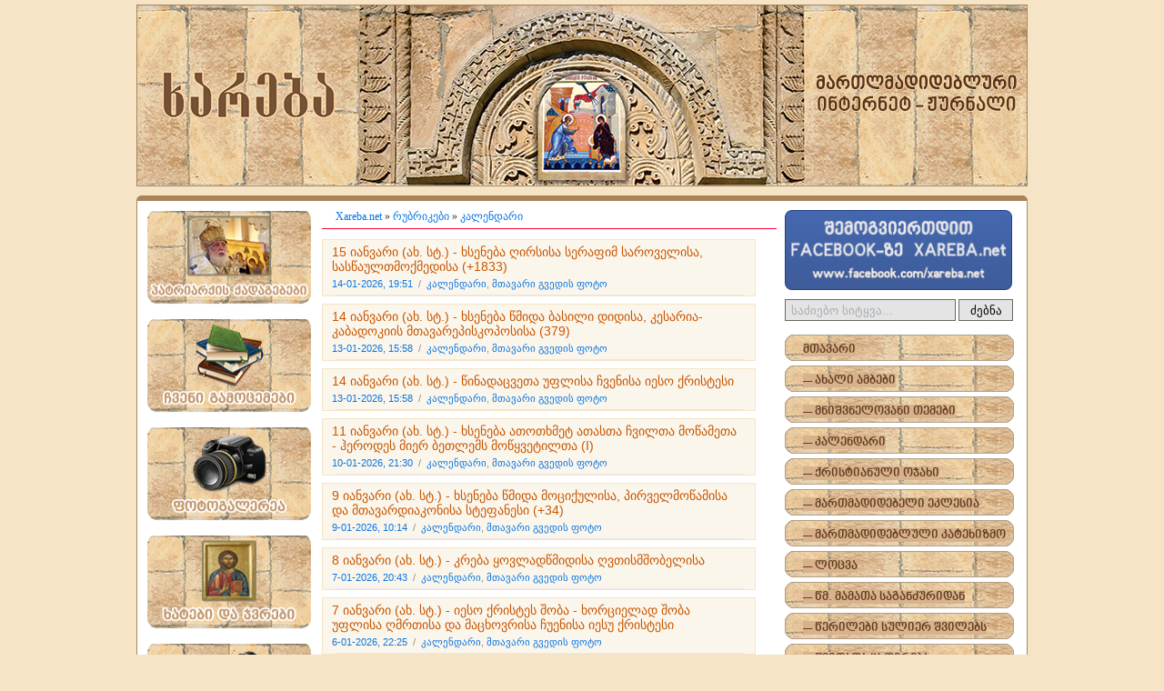

--- FILE ---
content_type: text/html
request_url: http://xareba.net/main/id2/
body_size: 12373
content:
<!DOCTYPE html PUBLIC "-//W3C//DTD XHTML 1.0 Transitional//EN" "http://www.w3.org/TR/xhtml1/DTD/xhtml1-transitional.dtd">
<html xmlns="http://www.w3.org/1999/xhtml">
<head>
<meta http-equiv="Content-Type" content="text/html; charset=utf-8" />
<title>კალენდარი &raquo; Xareba.net</title>
<meta name="description" content="მართმადიდებლური ინტერნეტჟურნალი" />
<meta name="keywords" content="Xareba, ხარება, მართმადიდებლური, ინტერნეტჟურნალი, საპატრიარქო, პატრიარქი, კათალიკოს, კათოლიკოს, ილია მეორე, ილია II, შიოლაშვილი, ღუდუშაური, სინოდი, წმინდა, წმიდა, ეპარქია, მეუფე, საქართველო, მცხეთა, ბათუმი, თბილისი" />
<meta name="generator" content="DataLife Engine (http://dle-news.ru)" />

<link rel="search" type="application/opensearchdescription+xml" href="http://xareba.net/engine/opensearch.php" title="Xareba.net" />
<link rel="alternate" type="application/rss+xml" title="კალენდარი &raquo; Xareba.net" href="http://xareba.net/main/id2/rss.xml" />
<script type="text/javascript" src="/engine/classes/js/jquery.js"></script>
<script type="text/javascript" src="/engine/classes/js/jqueryui.js"></script>
<script type="text/javascript" src="/engine/classes/js/dle_js.js"></script>
<script type="text/javascript" src="/engine/classes/highslide/highslide.js"></script>
<script type="text/javascript" src="http://ajax.googleapis.com/ajax/libs/webfont/1/webfont.js"></script>
<script type="text/javascript" src="/engine/editor/scripts/webfont.js"></script>
<link media="screen" href="/engine/editor/css/default.css" type="text/css" rel="stylesheet" />
<meta name="google-site-verification" content="9Ofj7UJfGgod4FdcHPsjRPuOxdqJnBdB1cTOLq7Mgl4" />
<meta http-equiv="Content-Type" content="text/html; charset=utf-8" />
<meta name="Rating" content="General">
<meta name="document-state" content="dynamic">
<meta name="robots" content="index, follow" />
<meta name="robots" content="imageindex,imageclick" />
<meta name="distribution" content="global">
<meta name="Robots" content="INDEX,FOLLOW">
<link media="screen" href="/templates/geo/style/xareba1.css" type="text/css" rel="stylesheet" />
<link rel="shortcut icon" href="/templates/geo/images/favicon.ico" />
<link media="screen" href="/templates/geo/style/styles.css" type="text/css" rel="stylesheet" />
<link media="screen" href="/templates/geo/style/engine.css" type="text/css" rel="stylesheet" />
<script type="text/javascript" src="/templates/geo/js/libs.js"></script>
<meta property="og:image:width" content="450"/>
<meta property="og:image:height" content="298"/>

<meta property="og:image" content="http://xareba.net/fb.png"/>
</head>

<body>
<div id="loading-layer" style="display:none"><div id="loading-layer-text"> </div></div>
<script type="text/javascript">
<!--
var dle_root       = '/';
var dle_admin      = '';
var dle_login_hash = '';
var dle_group      = 5;
var dle_skin       = 'geo';
var dle_wysiwyg    = 'no';
var quick_wysiwyg  = '0';
var dle_act_lang   = ["დიახ", "არა", "შეყვანა", "გაუქმება", "Save"];
var menu_short     = 'სწრაფი რედაქტირება';
var menu_full      = 'სრული რედაქტირება';
var menu_profile   = 'პროფილი';
var menu_send      = 'შეტყობინების გაგზავნა';
var menu_uedit     = 'ადმინპანელი';
var dle_info       = 'ინფორმაცია';
var dle_confirm    = 'დასტური';
var dle_prompt     = 'ინფორმაციის შეყვანა';
var dle_req_field  = 'გთხოვთ შეავსოთ ყველა აუცილებელი ველი.';
var dle_del_agree  = 'დაწრმუნებული ხართ რომ გსურთ ამ კომენტარის წაშლა?';
var dle_complaint  = 'Enter the text of your complaints to the administration:';
var dle_big_text   = 'Selected area is too large text.';
var dle_orfo_title = 'Enter a comment for the administration to found a grammatical error';
var dle_p_send     = 'გაგზავნა';
var dle_p_send_ok  = 'შეტყობინება წარმატებით გაიგზავნა';
var dle_save_ok    = 'Changes have been successfully saved.';
var dle_del_news   = 'სიახლის წაშლა';
var allow_dle_delete_news   = false;
//-->
</script><script type="text/javascript">  
<!--  
	hs.graphicsDir = '/engine/classes/highslide/graphics/';
	hs.outlineType = 'rounded-white';
	hs.numberOfImagesToPreload = 0;
	hs.showCredits = false;
	hs.dimmingOpacity = 0.60;
	hs.lang = {
		loadingText :     'იტვირთება...',
		playTitle :       'სლაიდშოუს ნახვა (Space)',
		pauseTitle:       'პაუზა',
		previousTitle :   'წინა გამოსახულება',
		nextTitle :       'შემდეგი გამოსახულება',
		moveTitle :       'გადანაცვლება',
		closeTitle :      'დახურვა (Esc)',
		fullExpandTitle : 'სრულ ზომამდე შემოტრიალება',
		restoreTitle :    'დააჭირეთ სურათის დასახურად, დააჭირეთ და დაიჭირეთ გადასაადგილებლად',
		focusTitle :      'ფოკუსირება',
		loadingTitle :    'დააჭირეთ უარყოფისთვის'
	};
	
//-->
</script>
     
    
    
    
    
<div id="xareba-wrapper">
 


<!-- logo --><div id="xareba-header"><div id="xareba-header-box"><div class="xareba-wrapper">

<!-- h1 --><div class="xareba-header-l">
<div id="xareba-header-logo">
<a id="xareba-header-logo-a"  title="xareba" href="/index.php" ><span>xareba</span></a>
</div></div><!-- h1 -->

</div></div></div><!-- logo -->







<!-- container --><div id="xareba-containerwrap" class="clearfix"><div class="xareba-wrapper"> <div id="xareba-container">
<!-- 1 -->
<div class="xareba-block"> 
<div class="xareba-block-top"> 
<div class="xareba-block-top-left"></div> 
<div class="xareba-block-top-center">&nbsp;</div> 
<div class="xareba-block-top-right"></div> 
</div> 
<div class="content-block-center"> 
<div class="content-info"> 

<div id="xareba-contleft">
    
        <!-- r box -->
          <div class="xareba-right-boxsp"><a href="/patriarqis-qadagebebi/" ><img src="/templates/geo/images/xpatriarqi.png" width="180" height="104"   border="0" /></a></div>
    <div class="xareba-right-boxsp"><a href="/chveni-gamocemebi/" ><img src="/templates/geo/images/xbook.png" width="180" height="104"   border="0" /></a></div>
    <div class="xareba-right-boxsp"><a href="/index.php?do=cat&category=id32" ><img src="/templates/geo/images/xphoto.png" width="180" height="104"   border="0" /></a></div>
        <div class="xareba-right-boxsp"><a href="/index.php?do=cat&category=id23" ><img src="/templates/geo/images/xicon.png" width="180" height="104"   border="0" /></a></div>
        <div class="xareba-right-boxsp"><a href="/index.php?do=cat&category=id21" ><img src="/templates/geo/images/xvideo.png" width="180" height="104"   border="0" /></a></div>
        <div class="xareba-right-boxsp"><a href="/index.php?do=cat&category=id20" ><img src="/templates/geo/images/xqadageba.png" width="180" height="104"   border="0" /></a></div>
        <div class="xareba-right-boxsp"><a href="/index.php?do=cat&category=id22" ><img src="/templates/geo/images/xgaloba.png" width="180" height="104"   border="0" /></a></div>
        <div class="xareba-right-boxsp"><a href="/index.php?do=cat&category=id26" ><img src="/templates/geo/images/xinterviwe.png" width="180" height="104"   border="0" /></a></div>
        
        
         <div class="xareba-right-boxmenu">
         <ul class="xareba_side_menuleft">
         <li><a href="/nayrovaneba/">ნაყროვანება</a></li>                                 
<li><a href="/sidzva/">სიძვა</a></li>                                                 
<li><a href="/verckhlismoyvareoba/">ვერცხლისმოყვარეობა</a></li>                  
<li><a href="/mriskhaneba/">მრისხანება</a></li>                                       
<li><a href="/mtsukhareba/">მწუხარება</a></li>                                        
<li><a href="tcmunva">ჭმუნვა</a></li>                                              
<li><a href="/cudmedidoba/">ცუდმედიდობა</a></li>                                
<li><a href="/ampartavneba/">ამპარტავნება</a></li>                                   
<li><a href="/thavshekaveba/">თავშეკავება</a></li>                                      
<li><a href="/ubitsoeba/">უბიწოება</a></li>                                          
<li><a href="/upovareba/">უპოვარება</a></li>                                         
<li><a href="/simshvide/">სიმშვიდე</a></li>                                          
<li><a href="/netari-glova/">ნეტარი გლოვა</a></li>                                  
<li><a href="/mghvidzareba/">მღვიძარება</a></li>                                        
<li><a href="/simdable/">სიმდაბლე</a></li>                                          
<li><a href="/siyvaruli/">სიყვარული</a></li>                                        
<li><a href="/markhva/">მარხვა</a></li>                                                                     
<li><a href="/thavisufleba/">თავისუფლება</a></li>                                                       
<li><a href="/simdidre/">სიმდიდრე</a></li>                                                              
<li><a href="/sidzuntse/">სიძუნწე</a></li>                                                                   
<li><a href="/sindisi/">სინდისი</a></li>                                                                  
<li><a href="/sikvdili/">სიკვდილი</a></li>                                                              
<li><a href="/memthvraleoba/">მემთვრალეობა</a></li>                                                      
<li><a href="/narkomania/">ნარკომანია</a></li>                                                              
<li><a href="/sinanuli/">სინანული</a></li>                                                                
<li><a href="/shuri/">შური</a></li>  
<li><a href="/antimodernizmi/">ანტიმოდერნიზმი</a></li>                                                          
<li><a href="/modernizmi/">მოდერნიზმი</a></li>                                                                  
<li><a href="/adogmatizmi/">ადოგმატიზმი</a></li>                                                                 
<li><a href="/ekumenizmi/">ეკუმენიზმი</a></li>                                                                      
<li><a href="/papizmi/">პაპიზმი</a></li>                                                                            
<li><a href="/protestantizmi/">პროტესტანტიზმი</a></li>                                                           
<li><a href="/liberalizmi/">ლიბერალიზმი</a></li>                                                                
<li><a href="/globalizmi/">გლობალიზმი</a></li>                                                                  
<li><a href="/iudaizmi/">იუდაიზმი</a></li>                                                                     
<li><a href="/seqtantizmi/">სექტანტიზმი</a></li>                                                                   
<li><a href="/origenizmi/">ორიგენიზმი</a></li>                                                                    
<li><a href="/sruliad-marthlmadidebeltha-kreba/">სრულიად მართლმადიდებელთა კრება</a></li>   
         </ul>
         </div>

<!-- r box -->
    
    </div> 

<div id="xareba-contentwrap">

<div class="speedbar"><span id='dle-speedbar'><a href="http://xareba.net/">Xareba.net</a> &raquo; <a href="http://xareba.net/main/">რუბრიკები</a> &raquo; <a href="http://xareba.net/main/id2/">კალენდარი</a></span></div>
    

    


<div id='dle-content'><div class="xareba-news">
<div class="xareba-news-tit"><a href="http://xareba.net/1685-15-ianvari-akhst-khseneba-ghirsisa-serafim-sarovelisa-sastsaulthmoqmedisa-1833.html">15 იანვარი (ახ. სტ.) - ხსენება ღირსისა სერაფიმ საროველისა, სასწაულთმოქმედისა (+1833)</a></div>
    
<div class="xareba-news-datcom"><span class="xareba-news-dat"><a href="http://xareba.net/2026/01/14/" >14-01-2026, 19:51</a></span><span class="xareba-news-com">&nbsp;&nbsp;/&nbsp;&nbsp;<a href="http://xareba.net/main/id2/">კალენდარი</a>, <a href="http://xareba.net/id35/">მთავარი გვედის ფოტო</a></span></div>
<div class="xareba-news-line"></div>
    <div class="xareba-news-text" style="display:none;"><div id="news-id-1685" style="display:inline;"><div style="text-align: justify;">
	<p style="text-align:center;"><img src="/uploads/posts/2015-01/1421237565_serafime2.jpg" /></p>
	<p style="text-align:center;">&nbsp;</p>
	<p style="text-align:center;"><span style="font-size: 16px; font-weight: bold; color: rgb(144, 144, 0);">15 იანვარი - ხსენება ღირსი სერაფიმ საროველისა</span></p>
	<p>&nbsp;</p><br />
	</div></div> </div> 
<div class="xareba-news-more" style="display:none;"><a href="http://xareba.net/1685-15-ianvari-akhst-khseneba-ghirsisa-serafim-sarovelisa-sastsaulthmoqmedisa-1833.html"><img src="/templates/geo/images/xareba-srulad.png" width="131" height="20"   border="0" /></a></div>
</div>

<div class="xareba-news">
<div class="xareba-news-tit"><a href="http://xareba.net/1684-14-ianvari-akhst-khseneba-tsmida-basili-didisa-kesaria-kabadokiis-mthavarepiskoposisa-379.html">14 იანვარი (ახ. სტ.) - ხსენება წმიდა ბასილი დიდისა, კესარია-კაბადოკიის მთავარეპისკოპოსისა (379)</a></div>
    
<div class="xareba-news-datcom"><span class="xareba-news-dat"><a href="http://xareba.net/2026/01/13/" >13-01-2026, 15:58</a></span><span class="xareba-news-com">&nbsp;&nbsp;/&nbsp;&nbsp;<a href="http://xareba.net/main/id2/">კალენდარი</a>, <a href="http://xareba.net/id35/">მთავარი გვედის ფოტო</a></span></div>
<div class="xareba-news-line"></div>
    <div class="xareba-news-text" style="display:none;"><div id="news-id-1684" style="display:inline;"><p style="text-align:center;"><!--TBegin:http://xareba.net/uploads/posts/2015-01/1421149520_st_vasilios665.jpg|--><a href="http://xareba.net/uploads/posts/2015-01/1421149520_st_vasilios665.jpg" onclick="return hs.expand(this)" ><img src="/uploads/posts/2015-01/thumbs/1421149520_st_vasilios665.jpg" style="margin: 3px;" alt='14 იანვარი (ახ. სტ.) - ხსენება წმიდა ბასილი დიდისა, კესარია-კაბადოკიის მთავარეპისკოპოსისა (379)' title='14 იანვარი (ახ. სტ.) - ხსენება წმიდა ბასილი დიდისა, კესარია-კაბადოკიის მთავარეპისკოპოსისა (379)'  /></a><!--TEnd--></p>
<p style="text-align:center;">&nbsp;</p>
<p style="text-align:center;"><span style="font-weight: bold; font-size: 16px; color: rgb(133, 100, 0);">ხსენება წმიდა ბასილი დიდისა</span></p></div> </div> 
<div class="xareba-news-more" style="display:none;"><a href="http://xareba.net/1684-14-ianvari-akhst-khseneba-tsmida-basili-didisa-kesaria-kabadokiis-mthavarepiskoposisa-379.html"><img src="/templates/geo/images/xareba-srulad.png" width="131" height="20"   border="0" /></a></div>
</div>

<div class="xareba-news">
<div class="xareba-news-tit"><a href="http://xareba.net/535-tsinadacvetha-uflisa-chvenisa-ieso-qristesi-1-14-ianvari.html">14 იანვარი (ახ. სტ.) - წინადაცვეთა უფლისა ჩვენისა იესო ქრისტესი</a></div>
    
<div class="xareba-news-datcom"><span class="xareba-news-dat"><a href="http://xareba.net/2026/01/13/" >13-01-2026, 15:58</a></span><span class="xareba-news-com">&nbsp;&nbsp;/&nbsp;&nbsp;<a href="http://xareba.net/main/id2/">კალენდარი</a>, <a href="http://xareba.net/id35/">მთავარი გვედის ფოტო</a></span></div>
<div class="xareba-news-line"></div>
    <div class="xareba-news-text" style="display:none;"><div id="news-id-535" style="display:inline;"><div align="justify">&nbsp;</div>
<div align="justify">
	<p style="text-align:center;"><img src="/uploads/posts/2019-10/1571220214_1.jpg" /></p>
	<p>&nbsp;</p>
	<p>&nbsp;</p>
	<p>&nbsp;</p>
	<p align="center"><span style="font-size: 18px; font-weight: 700; font-style: italic; color: rgb(143, 42, 0);">წინადაცვეთა უფლისა ჩვენისა იესო ქრისტესი&nbsp;</span></p>
	<p>&nbsp;</p>
	<p>&nbsp;</p><br />
	</div></div> </div> 
<div class="xareba-news-more" style="display:none;"><a href="http://xareba.net/535-tsinadacvetha-uflisa-chvenisa-ieso-qristesi-1-14-ianvari.html"><img src="/templates/geo/images/xareba-srulad.png" width="131" height="20"   border="0" /></a></div>
</div>

<div class="xareba-news">
<div class="xareba-news-tit"><a href="http://xareba.net/1679-11-ianvari-akhst-khseneba-athothkhmet-athastha-chviltha-motsametha-herodes-mier-bethlems-motsyvetiltha-i.html">11 იანვარი (ახ. სტ.) - ხსენება ათოთხმეტ ათასთა ჩვილთა მოწამეთა - ჰეროდეს მიერ ბეთლემს მოწყვეტილთა (I)</a></div>
    
<div class="xareba-news-datcom"><span class="xareba-news-dat"><a href="http://xareba.net/2026/01/10/" >10-01-2026, 21:30</a></span><span class="xareba-news-com">&nbsp;&nbsp;/&nbsp;&nbsp;<a href="http://xareba.net/main/id2/">კალენდარი</a>, <a href="http://xareba.net/id35/">მთავარი გვედის ფოტო</a></span></div>
<div class="xareba-news-line"></div>
    <div class="xareba-news-text" style="display:none;"><div id="news-id-1679" style="display:inline;"><p style="text-align: center;">&nbsp;</p>
<p style="text-align:center;"><!--TBegin:http://xareba.net/uploads/posts/2015-01/1420910878_13894628284246.jpg|--><a href="http://xareba.net/uploads/posts/2015-01/1420910878_13894628284246.jpg" onclick="return hs.expand(this)" ><img src="/uploads/posts/2015-01/thumbs/1420910878_13894628284246.jpg" style="margin: 3px;" alt='11 იანვარი (ახ. სტ.) - ხსენება ათოთხმეტ ათასთა ჩვილთა მოწამეთა - ჰეროდეს მიერ ბეთლემს მოწყვეტილთა (I)' title='11 იანვარი (ახ. სტ.) - ხსენება ათოთხმეტ ათასთა ჩვილთა მოწამეთა - ჰეროდეს მიერ ბეთლემს მოწყვეტილთა (I)'  /></a><!--TEnd--></p>
<p>&nbsp;</p>
<p>&nbsp;</p>
<p>&nbsp;</p>
<p style="text-align: center;"><span style="font-size: 16px; font-weight: bold; color: rgb(166, 0, 18);">ხსენება ათოთხმეტ ათასთა ჩვილთა მოწამეთა - ჰეროდეს მიერ ბეთლემს მოწყვეტილთა</span><br />
	</p></div> </div> 
<div class="xareba-news-more" style="display:none;"><a href="http://xareba.net/1679-11-ianvari-akhst-khseneba-athothkhmet-athastha-chviltha-motsametha-herodes-mier-bethlems-motsyvetiltha-i.html"><img src="/templates/geo/images/xareba-srulad.png" width="131" height="20"   border="0" /></a></div>
</div>

<div class="xareba-news">
<div class="xareba-news-tit"><a href="http://xareba.net/4024-9-ianvari-akh-st-khseneba-tsmida-mociqulisa-pirvelmotsamisa-da-mthavardiakonisa-stefanesi-34.html">9 იანვარი (ახ. სტ.) - ხსენება წმიდა მოციქულისა, პირველმოწამისა და მთავარდიაკონისა სტეფანესი (+34)</a></div>
    
<div class="xareba-news-datcom"><span class="xareba-news-dat"><a href="http://xareba.net/2026/01/09/" >9-01-2026, 10:14</a></span><span class="xareba-news-com">&nbsp;&nbsp;/&nbsp;&nbsp;<a href="http://xareba.net/main/id2/">კალენდარი</a>, <a href="http://xareba.net/id35/">მთავარი გვედის ფოტო</a></span></div>
<div class="xareba-news-line"></div>
    <div class="xareba-news-text" style="display:none;"><div id="news-id-4024" style="display:inline;"><div style="text-align: justify;">
	<p style="text-align:center;"><!--TBegin:http://xareba.net/uploads/posts/2017-10/1509370683_1.jpg|--><a href="http://xareba.net/uploads/posts/2017-10/1509370683_1.jpg" onclick="return hs.expand(this)" ><img src="/uploads/posts/2017-10/thumbs/1509370683_1.jpg" style="margin: 3px;" alt='9 იანვარი (ახ. სტ.) - ხსენება წმიდა მოციქულისა, პირველმოწამისა და მთავარდიაკონისა სტეფანესი (+34)' title='9 იანვარი (ახ. სტ.) - ხსენება წმიდა მოციქულისა, პირველმოწამისა და მთავარდიაკონისა სტეფანესი (+34)'  /></a><!--TEnd--></p>
	<p style="text-align:center;">&nbsp;</p>
	<p style="text-align: center;"><span style="font-family: verdana; color: rgb(170, 128, 0);"><span style="text-align: justify; font-weight: bold; font-size: 16px;">ხსენება წმიდა მოციქულისა, პირველმოწამისა და მთავარდიაკონისა სტეფანესი (+34)</span><span style="text-align: justify; letter-spacing: 0px; word-spacing: 0.1em;">&nbsp;</span></span></p><br />
	</div></div> </div> 
<div class="xareba-news-more" style="display:none;"><a href="http://xareba.net/4024-9-ianvari-akh-st-khseneba-tsmida-mociqulisa-pirvelmotsamisa-da-mthavardiakonisa-stefanesi-34.html"><img src="/templates/geo/images/xareba-srulad.png" width="131" height="20"   border="0" /></a></div>
</div>

<div class="xareba-news">
<div class="xareba-news-tit"><a href="http://xareba.net/4023-8-ianvari-akh-st-kreba-yovladtsmidisa-ghvthismshobelisa.html">8 იანვარი (ახ. სტ.) - კრება ყოვლადწმიდისა ღვთისმშობელისა</a></div>
    
<div class="xareba-news-datcom"><span class="xareba-news-dat"><a href="http://xareba.net/2026/01/07/" >7-01-2026, 20:43</a></span><span class="xareba-news-com">&nbsp;&nbsp;/&nbsp;&nbsp;<a href="http://xareba.net/main/id2/">კალენდარი</a>, <a href="http://xareba.net/id35/">მთავარი გვედის ფოტო</a></span></div>
<div class="xareba-news-line"></div>
    <div class="xareba-news-text" style="display:none;"><div id="news-id-4023" style="display:inline;"><div style="text-align: justify;">
	<p style="text-align:center;"><!--TBegin:http://xareba.net/uploads/posts/2017-10/1509370361_1.jpg|--><a href="http://xareba.net/uploads/posts/2017-10/1509370361_1.jpg" onclick="return hs.expand(this)" ><img src="/uploads/posts/2017-10/thumbs/1509370361_1.jpg" style="margin: 3px;" alt='8 იანვარი (ახ. სტ.) - კრება ყოვლადწმიდისა ღვთისმშობელისა' title='8 იანვარი (ახ. სტ.) - კრება ყოვლადწმიდისა ღვთისმშობელისა'  /></a><!--TEnd--></p>
	<p style="text-align:center;">&nbsp;</p>
	<p style="text-align:center;"><span style="font-weight: bold; font-size: 16px; color: rgb(173, 51, 0);">კრება ყოვლადწმიდისა ღვთისმშობელისა<br />
			</span></p>
	<p style="text-align:center;"><br />
		</p></div></div> </div> 
<div class="xareba-news-more" style="display:none;"><a href="http://xareba.net/4023-8-ianvari-akh-st-kreba-yovladtsmidisa-ghvthismshobelisa.html"><img src="/templates/geo/images/xareba-srulad.png" width="131" height="20"   border="0" /></a></div>
</div>

<div class="xareba-news">
<div class="xareba-news-tit"><a href="http://xareba.net/534-qristeshoba-khorcielad-shoba-uflisa-ghmrthisa-da-mackhovrisa-chuenisa-iesu-qristesi-25-dekemberi-7-ianvari.html">7 იანვარი (ახ. სტ.) - იესო ქრისტეს შობა - ხორციელად შობა უფლისა ღმრთისა და მაცხოვრისა ჩუენისა იესუ ქრისტესი</a></div>
    
<div class="xareba-news-datcom"><span class="xareba-news-dat"><a href="http://xareba.net/2026/01/06/" >6-01-2026, 22:25</a></span><span class="xareba-news-com">&nbsp;&nbsp;/&nbsp;&nbsp;<a href="http://xareba.net/main/id2/">კალენდარი</a>, <a href="http://xareba.net/id35/">მთავარი გვედის ფოტო</a></span></div>
<div class="xareba-news-line"></div>
    <div class="xareba-news-text" style="display:none;"><div id="news-id-534" style="display:inline;"><div align="justify">
	<p style="text-align:center;"><!--TBegin:http://xareba.net/uploads/posts/2012-12/1356939418_1345316080_img_6730.jpg|--><a href="http://xareba.net/uploads/posts/2012-12/1356939418_1345316080_img_6730.jpg" onclick="return hs.expand(this)" ><img src="/uploads/posts/2012-12/thumbs/1356939418_1345316080_img_6730.jpg" style="margin: 3px;" alt='7 იანვარი (ახ. სტ.) - იესო ქრისტეს შობა - ხორციელად შობა უფლისა ღმრთისა და მაცხოვრისა ჩუენისა იესუ ქრისტესი' title='7 იანვარი (ახ. სტ.) - იესო ქრისტეს შობა - ხორციელად შობა უფლისა ღმრთისა და მაცხოვრისა ჩუენისა იესუ ქრისტესი'  /></a><!--TEnd--></p>
	<p>&nbsp;</p>
	<p align="center"><span style="font-weight: 700; font-size: 16px; color: rgb(2, 100, 78);">ვულოცავთ სრულიად საქართველოს ქრისტეს შობის დღესასწაულს!</span></p>
	<p align="center">&nbsp;</p>
	<p align="center"><br />
		</p></div></div> </div> 
<div class="xareba-news-more" style="display:none;"><a href="http://xareba.net/534-qristeshoba-khorcielad-shoba-uflisa-ghmrthisa-da-mackhovrisa-chuenisa-iesu-qristesi-25-dekemberi-7-ianvari.html"><img src="/templates/geo/images/xareba-srulad.png" width="131" height="20"   border="0" /></a></div>
</div>

<div class="xareba-news">
<div class="xareba-news-tit"><a href="http://xareba.net/2900-5-ianvari-akh-st-khseneba-aththa-motsametha-kreteltha-theodulesi-satorninesi-evporosi-gelasisa-evnikianesi-zotikesi-pompiosisi-aghathopusesi-basilidesi-da-evarestisa-ii.html">5 იანვარი (ახ. სტ.) - ხსენება ათთა მოწამეთა კრეტელთა: თეოდულესი, სატორნინესი, ევპოროსი, გელასისა, ევნიკიანესი, ზოტიკესი, პომპიოსისი, აღათოპუსესი, ბასილიდესი და ევარესტისა (II)</a></div>
    
<div class="xareba-news-datcom"><span class="xareba-news-dat"><a href="http://xareba.net/2026/01/05/" >5-01-2026, 12:05</a></span><span class="xareba-news-com">&nbsp;&nbsp;/&nbsp;&nbsp;<a href="http://xareba.net/main/id2/">კალენდარი</a>, <a href="http://xareba.net/id35/">მთავარი გვედის ფოტო</a></span></div>
<div class="xareba-news-line"></div>
    <div class="xareba-news-text" style="display:none;"><div id="news-id-2900" style="display:inline;"><div style="text-align: justify;">
	<p style="text-align:center;"><!--TBegin:http://xareba.net/uploads/posts/2016-01/1451965392_1151-00.jpg|--><a href="http://xareba.net/uploads/posts/2016-01/1451965392_1151-00.jpg" onclick="return hs.expand(this)" ><img src="/uploads/posts/2016-01/thumbs/1451965392_1151-00.jpg" style="margin: 3px;" alt='5 იანვარი (ახ. სტ.) - ხსენება ათთა მოწამეთა კრეტელთა: თეოდულესი, სატორნინესი, ევპოროსი, გელასისა, ევნიკიანესი, ზოტიკესი, პომპიოსისი, აღათოპუსესი, ბასილიდესი და ევარესტისა (II)' title='5 იანვარი (ახ. სტ.) - ხსენება ათთა მოწამეთა კრეტელთა: თეოდულესი, სატორნინესი, ევპოროსი, გელასისა, ევნიკიანესი, ზოტიკესი, პომპიოსისი, აღათოპუსესი, ბასილიდესი და ევარესტისა (II)'  /></a><!--TEnd--></p>
	<p style="text-align:center;"><span style="font-weight: bold; font-size: 16px; color: rgb(82, 132, 0);"></span></p>
	<p style="text-align:center;">&nbsp;</p>
	<p style="text-align:center;"><span style="font-weight: bold; font-size: 16px; color: rgb(82, 132, 0);">5 იანვარი - ხსენება ათთა კრეტელთა მოწამეთა (II)</span></p>
	<p>&nbsp;</p><br />
	</div></div> </div> 
<div class="xareba-news-more" style="display:none;"><a href="http://xareba.net/2900-5-ianvari-akh-st-khseneba-aththa-motsametha-kreteltha-theodulesi-satorninesi-evporosi-gelasisa-evnikianesi-zotikesi-pompiosisi-aghathopusesi-basilidesi-da-evarestisa-ii.html"><img src="/templates/geo/images/xareba-srulad.png" width="131" height="20"   border="0" /></a></div>
</div>

<div class="xareba-news">
<div class="xareba-news-tit"><a href="http://xareba.net/533-4-ianvari-utsmidesisa-da-unetaresis-sruliad-saqarthvelos-katholikos-patriarqis-mckhetha-thbilisis-mthavarepiskoposisa-da-bitcvinthisa-da-ckhum-afkhazethis-mitropilitis-ilia-meores-dabadebis-dghea.html">4 იანვარი - უწმიდესისა და უნეტარესის, სრულიად საქართველოს  კათოლიკოს - პატრიარქის, მცხეთა - თბილისის მთავარეპისკოპოსისა  და  ბიჭვინთისა და ცხუმ - აფხაზეთის მიტროპილიტის ილია მეორეს დაბადების დღეა</a></div>
    
<div class="xareba-news-datcom"><span class="xareba-news-dat"><a href="http://xareba.net/2026/01/04/" >4-01-2026, 00:33</a></span><span class="xareba-news-com">&nbsp;&nbsp;/&nbsp;&nbsp;<a href="http://xareba.net/main/id2/">კალენდარი</a>, <a href="http://xareba.net/id35/">მთავარი გვედის ფოტო</a></span></div>
<div class="xareba-news-line"></div>
    <div class="xareba-news-text" style="display:none;"><div id="news-id-533" style="display:inline;"><div align="justify">
	<p style="text-align:center;">&nbsp;</p>
	<p style="text-align:center;"><img src="/uploads/posts/2012-12/1356938630_default.jpeg" /><span style="letter-spacing: 0px; word-spacing: 0.1em;">&nbsp;</span></p><br />
	
	<p>&nbsp;</p>
	<p align="center">&nbsp;<span style="font-weight: 700; color: rgb(199, 172, 89);">ვულოცავთ მის უწმიდესობას 93 წლის იუბილეს</span></p></div></div> </div> 
<div class="xareba-news-more" style="display:none;"><a href="http://xareba.net/533-4-ianvari-utsmidesisa-da-unetaresis-sruliad-saqarthvelos-katholikos-patriarqis-mckhetha-thbilisis-mthavarepiskoposisa-da-bitcvinthisa-da-ckhum-afkhazethis-mitropilitis-ilia-meores-dabadebis-dghea.html"><img src="/templates/geo/images/xareba-srulad.png" width="131" height="20"   border="0" /></a></div>
</div>

<div class="xareba-news">
<div class="xareba-news-tit"><a href="http://xareba.net/982-2-ianvari-akh-st-khseneba-mghvdelmotsamisa-egnate-ghmerthshemosilisa-107.html">2 იანვარი (ახ. სტ.) - ხსენება მღვდელმოწამისა ეგნატე ღმერთშემოსილისა (107)</a></div>
    
<div class="xareba-news-datcom"><span class="xareba-news-dat"><a href="http://xareba.net/2026/01/02/" >2-01-2026, 15:50</a></span><span class="xareba-news-com">&nbsp;&nbsp;/&nbsp;&nbsp;<a href="http://xareba.net/main/id2/">კალენდარი</a>, <a href="http://xareba.net/id35/">მთავარი გვედის ფოტო</a></span></div>
<div class="xareba-news-line"></div>
    <div class="xareba-news-text" style="display:none;"><div id="news-id-982" style="display:inline;"><div align="center">
	<p style="text-align:center;"><!--TBegin:http://xareba.net/uploads/posts/2013-12/1387462240_egnate.jpg|--><a href="http://xareba.net/uploads/posts/2013-12/1387462240_egnate.jpg" onclick="return hs.expand(this)" ><img src="/uploads/posts/2013-12/thumbs/1387462240_egnate.jpg" style="margin: 3px;" alt='2 იანვარი (ახ. სტ.) - ხსენება მღვდელმოწამისა ეგნატე ღმერთშემოსილისა (107)' title='2 იანვარი (ახ. სტ.) - ხსენება მღვდელმოწამისა ეგნატე ღმერთშემოსილისა (107)'  /></a><!--TEnd--></p>
	<p>&nbsp;</p>
	<p><span style="font-size: 18px;"><span style="font-weight: 700; color: rgb(133, 100, 0);">ხსენება მღვდელმოწამისა ეგნატე ღმერთშემოსილისა</span>&nbsp;</span></p></div></div> </div> 
<div class="xareba-news-more" style="display:none;"><a href="http://xareba.net/982-2-ianvari-akh-st-khseneba-mghvdelmotsamisa-egnate-ghmerthshemosilisa-107.html"><img src="/templates/geo/images/xareba-srulad.png" width="131" height="20"   border="0" /></a></div>
</div>

<div class="xareba-news">
<div class="xareba-news-tit"><a href="http://xareba.net/501-dghes-saqarthvelos-kathalikos-patriarqis-ilia-meores-aghsaydrebis-dghea.html">25 დეკემბერი - უწმიდესისა და უნეტარესის, სრულიად საქართველოს  კათოლიკოს - პატრიარქის, მცხეთა - თბილისის მთავარეპისკოპოსისა  და  ბიჭვინთისა და ცხუმ - აფხაზეთის მიტროპილიტის ილია მეორეს აღსაყდრების (ინტრონიზაციის) დღეა</a></div>
    
<div class="xareba-news-datcom"><span class="xareba-news-dat"><a href="http://xareba.net/2025/12/24/" >24-12-2025, 17:15</a></span><span class="xareba-news-com">&nbsp;&nbsp;/&nbsp;&nbsp;<a href="http://xareba.net/main/id2/">კალენდარი</a>, <a href="http://xareba.net/id35/">მთავარი გვედის ფოტო</a></span></div>
<div class="xareba-news-line"></div>
    <div class="xareba-news-text" style="display:none;"><div id="news-id-501" style="display:inline;"><p style="text-align:center;"><!--TBegin:http://xareba.net/uploads/posts/2012-12/1356403487_patriarq4.jpg|--><a href="http://xareba.net/uploads/posts/2012-12/1356403487_patriarq4.jpg" onclick="return hs.expand(this)" ><img src="/uploads/posts/2012-12/thumbs/1356403487_patriarq4.jpg" style="margin: 3px;" alt='25 დეკემბერი - უწმიდესისა და უნეტარესის, სრულიად საქართველოს  კათოლიკოს - პატრიარქის, მცხეთა - თბილისის მთავარეპისკოპოსისა  და  ბიჭვინთისა და ცხუმ - აფხაზეთის მიტროპილიტის ილია მეორეს აღსაყდრების (ინტრონიზაციის) დღეა' title='25 დეკემბერი - უწმიდესისა და უნეტარესის, სრულიად საქართველოს  კათოლიკოს - პატრიარქის, მცხეთა - თბილისის მთავარეპისკოპოსისა  და  ბიჭვინთისა და ცხუმ - აფხაზეთის მიტროპილიტის ილია მეორეს აღსაყდრების (ინტრონიზაციის) დღეა'  /></a><!--TEnd--></p>
<p>&nbsp;</p>
<div align="justify">&nbsp;
	<p style="text-align:center;" align="center"><span style="font-weight: 700; color: rgb(2, 100, 78);"><span style="font-size: 18px;"><span style="font-size: 16px;">ვულოცავთ უწმინდეს ილია მეორეს აღსაყდრების დღეს!</span></span></span><span style="font-size: 8pt;"><br />
			</span><span style="font-size: 8pt;"></span></p><span style="font-size: 8pt;"><br />
		</span> </div>
<div align="justify">&nbsp;</div>
<div align="justify">&nbsp; &nbsp;&nbsp;</div></div> </div> 
<div class="xareba-news-more" style="display:none;"><a href="http://xareba.net/501-dghes-saqarthvelos-kathalikos-patriarqis-ilia-meores-aghsaydrebis-dghea.html"><img src="/templates/geo/images/xareba-srulad.png" width="131" height="20"   border="0" /></a></div>
</div>

<div class="xareba-news">
<div class="xareba-news-tit"><a href="http://xareba.net/945-25-dekemberi-akh-st-khseneba-tsmidisa-spiridon-trimifuntelisa.html">25 დეკემბერი (ახ. სტ.) - ხსენება წმიდისა სპირიდონ ტრიმიფუნტელისა</a></div>
    
<div class="xareba-news-datcom"><span class="xareba-news-dat"><a href="http://xareba.net/2025/12/24/" >24-12-2025, 17:14</a></span><span class="xareba-news-com">&nbsp;&nbsp;/&nbsp;&nbsp;<a href="http://xareba.net/main/id2/">კალენდარი</a>, <a href="http://xareba.net/main/tsm-spiridon-trimifunteli/">წმ. სპირიდონ ტრიმიფუნტელი</a>, <a href="http://xareba.net/id35/">მთავარი გვედის ფოტო</a></span></div>
<div class="xareba-news-line"></div>
    <div class="xareba-news-text" style="display:none;"><div id="news-id-945" style="display:inline;"><p style="text-align:center;"><img src="/uploads/posts/2013-11/1384451695_1384191881_picture-022.jpg" /></p>
<p style="text-align:center;">&nbsp;</p>
<p style="text-align:center;"><span style="font-weight: bold; font-size: 16px; color: rgb(17, 94, 171);">ხსენება წმ. სპირიდონ ტრიმიფუნტელისა</span></p>
<p>&nbsp;</p></div> </div> 
<div class="xareba-news-more" style="display:none;"><a href="http://xareba.net/945-25-dekemberi-akh-st-khseneba-tsmidisa-spiridon-trimifuntelisa.html"><img src="/templates/geo/images/xareba-srulad.png" width="131" height="20"   border="0" /></a></div>
</div>

<div class="xareba-news">
<div class="xareba-news-tit"><a href="http://xareba.net/3641-23-dekemberi-akh-st-khseneba-tsmida-motsame-mefe-vakhtang-mesamisa-1308.html">23 დეკემბერი (ახ. სტ) - ხსენება წმიდა მოწამე მეფე ვახტანგ მესამისა (+1308)</a></div>
    
<div class="xareba-news-datcom"><span class="xareba-news-dat"><a href="http://xareba.net/2025/12/22/" >22-12-2025, 22:26</a></span><span class="xareba-news-com">&nbsp;&nbsp;/&nbsp;&nbsp;<a href="http://xareba.net/main/id2/">კალენდარი</a>, <a href="http://xareba.net/id35/">მთავარი გვედის ფოტო</a></span></div>
<div class="xareba-news-line"></div>
    <div class="xareba-news-text" style="display:none;"><div id="news-id-3641" style="display:inline;"><div style="text-align: justify;">
	<p style="text-align:center;"><img src="/uploads/posts/2016-12/1481885507_6951-00.jpg" /></p>
	<p style="text-align:center;">&nbsp;</p>
	<p style="text-align:center;"><span style="font-weight: bold; font-size: 16px; color: rgb(136, 1, 142);">ხსენება წმიდა მოწამე მეფე ვახტანგ მესამისა<br />
			</span></p>
	<p>&nbsp;</p><br />
	</div></div> </div> 
<div class="xareba-news-more" style="display:none;"><a href="http://xareba.net/3641-23-dekemberi-akh-st-khseneba-tsmida-motsame-mefe-vakhtang-mesamisa-1308.html"><img src="/templates/geo/images/xareba-srulad.png" width="131" height="20"   border="0" /></a></div>
</div>

<div class="xareba-news">
<div class="xareba-news-tit"><a href="http://xareba.net/3640-22-dekemberi-akh-st-mucladgheba-marthali-anas-mier-yovladtsmidisa-ghvthismshobelisa.html">22 დეკემბერი (ახ. სტ.) - მუცლადღება მართალი ანას მიერ ყოვლადწმიდისა ღვთისმშობელისა</a></div>
    
<div class="xareba-news-datcom"><span class="xareba-news-dat"><a href="http://xareba.net/2025/12/21/" >21-12-2025, 19:55</a></span><span class="xareba-news-com">&nbsp;&nbsp;/&nbsp;&nbsp;<a href="http://xareba.net/main/id2/">კალენდარი</a>, <a href="http://xareba.net/id35/">მთავარი გვედის ფოტო</a></span></div>
<div class="xareba-news-line"></div>
    <div class="xareba-news-text" style="display:none;"><div id="news-id-3640" style="display:inline;"><div style="text-align: justify;">
	<p style="text-align:center;"><!--TBegin:http://xareba.net/uploads/posts/2016-12/1481885170_00-00.jpg|--><a href="http://xareba.net/uploads/posts/2016-12/1481885170_00-00.jpg" onclick="return hs.expand(this)" ><img src="/uploads/posts/2016-12/thumbs/1481885170_00-00.jpg" style="margin: 3px;" alt='22 დეკემბერი (ახ. სტ.) - მუცლადღება მართალი ანას მიერ ყოვლადწმიდისა ღვთისმშობელისა' title='22 დეკემბერი (ახ. სტ.) - მუცლადღება მართალი ანას მიერ ყოვლადწმიდისა ღვთისმშობელისა'  /></a><!--TEnd--></p>
	<p style="text-align:center;">&nbsp;</p>
	<p style="text-align:center;"><span style="font-weight: bold; font-size: 16px; color: rgb(173, 51, 0);">მუცლადღება მართალი ანას მიერ ყოვლადწმიდისა ღვთისმშობელისა<br />
			</span></p>
	<p>&nbsp;</p><br />
	</div></div> </div> 
<div class="xareba-news-more" style="display:none;"><a href="http://xareba.net/3640-22-dekemberi-akh-st-mucladgheba-marthali-anas-mier-yovladtsmidisa-ghvthismshobelisa.html"><img src="/templates/geo/images/xareba-srulad.png" width="131" height="20"   border="0" /></a></div>
</div>

<div class="xareba-news">
<div class="xareba-news-tit"><a href="http://xareba.net/921-21-dekemberi-akh-st-khseneba-tsmida-ghirsi-mama-patapisa-vii.html">21 დეკემბერი (ახ. სტ.) - ხსენება ღირსი მამა პატაპისა (VII)</a></div>
    
<div class="xareba-news-datcom"><span class="xareba-news-dat"><a href="http://xareba.net/2025/12/21/" >21-12-2025, 13:47</a></span><span class="xareba-news-com">&nbsp;&nbsp;/&nbsp;&nbsp;<a href="http://xareba.net/main/id2/">კალენდარი</a>, <a href="http://xareba.net/id35/">მთავარი გვედის ფოტო</a></span></div>
<div class="xareba-news-line"></div>
    <div class="xareba-news-text" style="display:none;"><div id="news-id-921" style="display:inline;"><div align="justify">
	<p style="text-align:center;">&nbsp;</p>
	<p style="text-align:center;"><!--TBegin:http://xareba.net/uploads/posts/2016-12/1482302901_osios-patapios-01.jpg|--><a href="http://xareba.net/uploads/posts/2016-12/1482302901_osios-patapios-01.jpg" onclick="return hs.expand(this)" ><img src="/uploads/posts/2016-12/thumbs/1482302901_osios-patapios-01.jpg" style="margin: 3px;" alt='21 დეკემბერი (ახ. სტ.) - ხსენება ღირსი მამა პატაპისა (VII)' title='21 დეკემბერი (ახ. სტ.) - ხსენება ღირსი მამა პატაპისა (VII)'  /></a><!--TEnd--></p>
	<p>&nbsp;</p>
	<p>&nbsp;</p>
	<p><br />
		</p>
	<p align="center"><span style="font-size: 18px; font-weight: 700; color: rgb(82, 132, 0);">ხსენება ღირსი პატაპისა&nbsp;</span></p></div></div> </div> 
<div class="xareba-news-more" style="display:none;"><a href="http://xareba.net/921-21-dekemberi-akh-st-khseneba-tsmida-ghirsi-mama-patapisa-vii.html"><img src="/templates/geo/images/xareba-srulad.png" width="131" height="20"   border="0" /></a></div>
</div>

<div class="xareba-news">
<div class="xareba-news-tit"><a href="http://xareba.net/479-tsmida-nikolozi-miron-lukiis-mthavarepiskoposi-sakvirvelthmoqmedi-daakhl-345-19-dekemberi-akhst.html">19 დეკემბერი (ახ. სტ.) - ხსენება წმიდისა ნიკოლოზისა, მირონ - ლუკიის მთავარეპისკოპოსისა, საკვირველთმოქმედისა (+დაახლ.345)</a></div>
    
<div class="xareba-news-datcom"><span class="xareba-news-dat"><a href="http://xareba.net/2025/12/18/" >18-12-2025, 23:22</a></span><span class="xareba-news-com">&nbsp;&nbsp;/&nbsp;&nbsp;<a href="http://xareba.net/main/id2/">კალენდარი</a>, <a href="http://xareba.net/id35/">მთავარი გვედის ფოტო</a></span></div>
<div class="xareba-news-line"></div>
    <div class="xareba-news-text" style="display:none;"><div id="news-id-479" style="display:inline;"><div style="text-align: justify;">
	<p style="text-align: center;">&nbsp;</p>
	<p style="text-align:center;"><!--TBegin:http://xareba.net/uploads/posts/2014-12/1418920589_wm.nikolozi.jpg|--><a href="http://xareba.net/uploads/posts/2014-12/1418920589_wm.nikolozi.jpg" onclick="return hs.expand(this)" ><img src="/uploads/posts/2014-12/thumbs/1418920589_wm.nikolozi.jpg" style="margin: 3px;" alt='19 დეკემბერი (ახ. სტ.) - ხსენება წმიდისა ნიკოლოზისა, მირონ - ლუკიის მთავარეპისკოპოსისა, საკვირველთმოქმედისა (+დაახლ.345)' title='19 დეკემბერი (ახ. სტ.) - ხსენება წმიდისა ნიკოლოზისა, მირონ - ლუკიის მთავარეპისკოპოსისა, საკვირველთმოქმედისა (+დაახლ.345)'  /></a><!--TEnd--></p>
	<p>&nbsp;</p><span style="font-size: 16px; font-weight: bold; color: rgb(73, 73, 73);">
		<div style="text-align: center;"><span style="letter-spacing: 0px; line-height: 1.5em; word-spacing: 0.1em;">გილოცავთ ნიკოლოზობის დღესასწაულს!</span></div></span>
	<p>&nbsp;</p></div></div> </div> 
<div class="xareba-news-more" style="display:none;"><a href="http://xareba.net/479-tsmida-nikolozi-miron-lukiis-mthavarepiskoposi-sakvirvelthmoqmedi-daakhl-345-19-dekemberi-akhst.html"><img src="/templates/geo/images/xareba-srulad.png" width="131" height="20"   border="0" /></a></div>
</div>

<div class="xareba-news">
<div class="xareba-news-tit"><a href="http://xareba.net/1620-18-noemberi-akhst-khs-ghirsi-saba-gantsmendilisa-532.html">18 დეკემბერი (ახ. სტ.) - ხს. ღირსი საბა განწმედილისა (+532)</a></div>
    
<div class="xareba-news-datcom"><span class="xareba-news-dat"><a href="http://xareba.net/2025/12/17/" >17-12-2025, 16:40</a></span><span class="xareba-news-com">&nbsp;&nbsp;/&nbsp;&nbsp;<a href="http://xareba.net/main/id2/">კალენდარი</a>, <a href="http://xareba.net/id35/">მთავარი გვედის ფოტო</a></span></div>
<div class="xareba-news-line"></div>
    <div class="xareba-news-text" style="display:none;"><div id="news-id-1620" style="display:inline;"><div style="text-align: justify;">
	<p style="text-align:center;"><!--TBegin:http://xareba.net/uploads/posts/2014-12/1418879826_200px-sabbasthesanctified.jpg|--><a href="http://xareba.net/uploads/posts/2014-12/1418879826_200px-sabbasthesanctified.jpg" onclick="return hs.expand(this)" ><img src="/uploads/posts/2014-12/thumbs/1418879826_200px-sabbasthesanctified.jpg" style="margin: 3px;" alt='18 დეკემბერი (ახ. სტ.) - ხს. ღირსი საბა განწმედილისა (+532)' title='18 დეკემბერი (ახ. სტ.) - ხს. ღირსი საბა განწმედილისა (+532)'  /></a><!--TEnd--></p>
	<p>&nbsp;</p>
	<div style="text-align: center;"><span style="font-size: 16px; font-weight: bold; color: rgb(86, 43, 0);">18 დეკემბერი - ხსენება ღირსი საბა განწმედილისა</span></div></div></div> </div> 
<div class="xareba-news-more" style="display:none;"><a href="http://xareba.net/1620-18-noemberi-akhst-khs-ghirsi-saba-gantsmendilisa-532.html"><img src="/templates/geo/images/xareba-srulad.png" width="131" height="20"   border="0" /></a></div>
</div>

<div class="xareba-news">
<div class="xareba-news-tit"><a href="http://xareba.net/478-tsmida-qaltsulmotsame-barbare-17-dekemberi-akhst.html">17 დეკემბერი (ახ. სტ.) - ხსენება წმიდა ქალწულმოწამე ბარბარესი</a></div>
    
<div class="xareba-news-datcom"><span class="xareba-news-dat"><a href="http://xareba.net/2025/12/16/" >16-12-2025, 16:57</a></span><span class="xareba-news-com">&nbsp;&nbsp;/&nbsp;&nbsp;<a href="http://xareba.net/main/id2/">კალენდარი</a>, <a href="http://xareba.net/id35/">მთავარი გვედის ფოტო</a></span></div>
<div class="xareba-news-line"></div>
    <div class="xareba-news-text" style="display:none;"><div id="news-id-478" style="display:inline;"><div style="text-align: justify;">
	<p style="text-align: center;"><span style="text-align: justify; letter-spacing: 0px; line-height: 1.5em; word-spacing: 0.1em;"></span></p>
	<p>&nbsp;</p>
	<p align="center"><!--TBegin:http://xareba.net/uploads/posts/2019-12/1576563541_1.jpg|--><a href="http://xareba.net/uploads/posts/2019-12/1576563541_1.jpg" onclick="return hs.expand(this)" ><img src="/uploads/posts/2019-12/thumbs/1576563541_1.jpg" style="margin: 3px;" alt='17 დეკემბერი (ახ. სტ.) - ხსენება წმიდა ქალწულმოწამე ბარბარესი' title='17 დეკემბერი (ახ. სტ.) - ხსენება წმიდა ქალწულმოწამე ბარბარესი'  /></a><!--TEnd--><br />
		</p><br />
	&nbsp;
	<p>&nbsp;</p>
	<p style="text-align: center; font-weight: bold;"><span style="color: rgb(70, 70, 139);">&nbsp;<span style="font-size: 16px;">გილოცავთ ბარბარობის დღესასწაულს!</span></span></p>
	<p>&nbsp;</p>
	<p>&nbsp;</p><br />
	</div></div> </div> 
<div class="xareba-news-more" style="display:none;"><a href="http://xareba.net/478-tsmida-qaltsulmotsame-barbare-17-dekemberi-akhst.html"><img src="/templates/geo/images/xareba-srulad.png" width="131" height="20"   border="0" /></a></div>
</div>

<div class="xareba-news">
<div class="xareba-news-tit"><a href="http://xareba.net/472-tsmida-didi-mefe-vakhtang-gorgasali-502.html">13 დეკემბერი (ახ. სტ.) - ხსენება წმიდა მეფე ვახტანგ გორგასალისა (+502)</a></div>
    
<div class="xareba-news-datcom"><span class="xareba-news-dat"><a href="http://xareba.net/2025/12/12/" >12-12-2025, 21:15</a></span><span class="xareba-news-com">&nbsp;&nbsp;/&nbsp;&nbsp;<a href="http://xareba.net/main/id2/">კალენდარი</a>, <a href="http://xareba.net/main/tsm-vakhtang-gorgasali/">წმ. ვახტანგ გორგასალი</a>, <a href="http://xareba.net/id35/">მთავარი გვედის ფოტო</a></span></div>
<div class="xareba-news-line"></div>
    <div class="xareba-news-text" style="display:none;"><div id="news-id-472" style="display:inline;"><div align="justify">&nbsp;</div>
<div align="justify">
	<p style="text-align:center;"><span style="letter-spacing: 0px; line-height: 1.5em; word-spacing: 0.1em;"></span></p>
	<p style="text-align:center;"><!--TBegin:http://xareba.net/uploads/posts/2015-06/1434789066_1337_1418469315_8.jpg|--><a href="http://xareba.net/uploads/posts/2015-06/1434789066_1337_1418469315_8.jpg" onclick="return hs.expand(this)" ><img src="/uploads/posts/2015-06/thumbs/1434789066_1337_1418469315_8.jpg" style="margin: 3px;" alt='13 დეკემბერი (ახ. სტ.) - ხსენება წმიდა მეფე ვახტანგ გორგასალისა (+502)' title='13 დეკემბერი (ახ. სტ.) - ხსენება წმიდა მეფე ვახტანგ გორგასალისა (+502)'  /></a><!--TEnd--></p></div>
<div align="justify">
	<p>&nbsp;</p>
	<p align="center"><span style="font-size: 18px; font-weight: 700; color: rgb(144, 144, 0);">გილოცავთ წმ. ვახტანგ მეფის ხსენების დღეს</span></p></div></div> </div> 
<div class="xareba-news-more" style="display:none;"><a href="http://xareba.net/472-tsmida-didi-mefe-vakhtang-gorgasali-502.html"><img src="/templates/geo/images/xareba-srulad.png" width="131" height="20"   border="0" /></a></div>
</div>

<div class="xareba-news">
<div class="xareba-news-tit"><a href="http://xareba.net/473-tsmida-mociquli-andria-pirveltsodebuli.html">13 დეკემბერი - ხსენება წმიდისა მოციქულისა ანდრია პირველწოდებულისა</a></div>
    
<div class="xareba-news-datcom"><span class="xareba-news-dat"><a href="http://xareba.net/2025/12/12/" >12-12-2025, 21:15</a></span><span class="xareba-news-com">&nbsp;&nbsp;/&nbsp;&nbsp;<a href="http://xareba.net/main/id2/">კალენდარი</a>, <a href="http://xareba.net/id35/">მთავარი გვედის ფოტო</a></span></div>
<div class="xareba-news-line"></div>
    <div class="xareba-news-text" style="display:none;"><div id="news-id-473" style="display:inline;"><div style="text-align: justify;">
	<p style="text-align: center;"><!--TBegin:http://xareba.net/uploads/posts/2012-12/1355328846_andria.jpeg|--><a href="http://xareba.net/uploads/posts/2012-12/1355328846_andria.jpeg" onclick="return hs.expand(this)" ><img src="/uploads/posts/2012-12/thumbs/1355328846_andria.jpeg" style="margin: 3px;" alt='13 დეკემბერი - ხსენება წმიდისა მოციქულისა ანდრია პირველწოდებულისა' title='13 დეკემბერი - ხსენება წმიდისა მოციქულისა ანდრია პირველწოდებულისა'  /></a><!--TEnd--></p>
	<p>&nbsp;</p>
	<div style="text-align: center; font-weight: bold;"><span style="font-size: 16px; color: rgb(103, 51, 0);">13 დეკემბერი წმიდა მოციქული ანდრია პირველწოდებულის ხსენების დღეა</span><br />
		</div></div></div> </div> 
<div class="xareba-news-more" style="display:none;"><a href="http://xareba.net/473-tsmida-mociquli-andria-pirveltsodebuli.html"><img src="/templates/geo/images/xareba-srulad.png" width="131" height="20"   border="0" /></a></div>
</div>

<div class="xareba-news">
<div class="xareba-news-tit"><a href="http://xareba.net/912-12-dekemberi-akh-st-khseneba-tsmida-mghvdelmotsame-abibos-nekreselisa-vi.html">12 დეკემბერი (ახ. სტ.) - ხსენება წმიდა მღვდელმოწამე აბიბოს ნეკრესელისა (VI)</a></div>
    
<div class="xareba-news-datcom"><span class="xareba-news-dat"><a href="http://xareba.net/2025/12/12/" >12-12-2025, 09:51</a></span><span class="xareba-news-com">&nbsp;&nbsp;/&nbsp;&nbsp;<a href="http://xareba.net/main/id2/">კალენდარი</a>, <a href="http://xareba.net/main/tsm-abibos-nekreseli/">წმ. აბიბოს ნეკრესელი</a>, <a href="http://xareba.net/id35/">მთავარი გვედის ფოტო</a></span></div>
<div class="xareba-news-line"></div>
    <div class="xareba-news-text" style="display:none;"><div id="news-id-912" style="display:inline;"><div align="justify">
	<p style="text-align:center;"><!--TBegin:http://xareba.net/uploads/posts/2013-10/1382203960_483757_626443324047976_1845628811_n.jpg|--><a href="http://xareba.net/uploads/posts/2013-10/1382203960_483757_626443324047976_1845628811_n.jpg" onclick="return hs.expand(this)" ><img src="/uploads/posts/2013-10/thumbs/1382203960_483757_626443324047976_1845628811_n.jpg" style="margin: 3px;" alt='12 დეკემბერი (ახ. სტ.) - ხსენება წმიდა მღვდელმოწამე აბიბოს ნეკრესელისა (VI)' title='12 დეკემბერი (ახ. სტ.) - ხსენება წმიდა მღვდელმოწამე აბიბოს ნეკრესელისა (VI)'  /></a><!--TEnd--></p>
	<p>&nbsp;</p>
	<p>&nbsp;</p>
	<p align="center"><span style="font-size: 18px; font-weight: 700; color: rgb(73, 73, 73);">გილოცავთ წმიდა აბიბოს ნეკრესელის ხსენების დღეს&nbsp;</span></p>
	<p><span style="font-weight: 700; color: rgb(73, 73, 73);">&nbsp;</span></p></div></div> </div> 
<div class="xareba-news-more" style="display:none;"><a href="http://xareba.net/912-12-dekemberi-akh-st-khseneba-tsmida-mghvdelmotsame-abibos-nekreselisa-vi.html"><img src="/templates/geo/images/xareba-srulad.png" width="131" height="20"   border="0" /></a></div>
</div>

<div class="xareba-news">
<div class="xareba-news-tit"><a href="http://xareba.net/970-7-dekemberi-akh-st-khseneba-tsmida-didmotsame-ekaterinesi.html">7 დეკემბერი (ახ. სტ.) - ხსენება წმიდა დიდმოწამე ეკატერინესი</a></div>
    
<div class="xareba-news-datcom"><span class="xareba-news-dat"><a href="http://xareba.net/2025/12/06/" >6-12-2025, 19:34</a></span><span class="xareba-news-com">&nbsp;&nbsp;/&nbsp;&nbsp;<a href="http://xareba.net/main/id2/">კალენდარი</a>, <a href="http://xareba.net/id35/">მთავარი გვედის ფოტო</a></span></div>
<div class="xareba-news-line"></div>
    <div class="xareba-news-text" style="display:none;"><div id="news-id-970" style="display:inline;"><div align="center">
	<p style="text-align:center;"><!--TBegin:http://xareba.net/uploads/posts/2013-12/1386349338_1345316075_img_6443.jpg|--><a href="http://xareba.net/uploads/posts/2013-12/1386349338_1345316075_img_6443.jpg" onclick="return hs.expand(this)" ><img src="/uploads/posts/2013-12/thumbs/1386349338_1345316075_img_6443.jpg" style="margin: 3px;" alt='7 დეკემბერი (ახ. სტ.) - ხსენება წმიდა დიდმოწამე ეკატერინესი' title='7 დეკემბერი (ახ. სტ.) - ხსენება წმიდა დიდმოწამე ეკატერინესი'  /></a><!--TEnd--></p>
	<p>&nbsp;</p>
	<p><span style="font-size: 18px; font-weight: 700; color: rgb(136, 1, 142);">გილოცავთ წმ. დიდმოწამე ეკატერინეს ხსენების დღეს&nbsp;</span></p><span style="font-weight: 700;"></span>
	<p>&nbsp;</p></div></div> </div> 
<div class="xareba-news-more" style="display:none;"><a href="http://xareba.net/970-7-dekemberi-akh-st-khseneba-tsmida-didmotsame-ekaterinesi.html"><img src="/templates/geo/images/xareba-srulad.png" width="131" height="20"   border="0" /></a></div>
</div>

<div class="xareba-news">
<div class="xareba-news-tit"><a href="http://xareba.net/450-tadzrad-miyvaneba-yovladtsmidisa-ghmrthismshobelisa-21-noemberi-4-dekemberi.html">4 დეკემბერი (ახ. სტ.) - ტაძრად მიყვანება ყოვლადწმიდისა ღმრთისმშობელისა</a></div>
    
<div class="xareba-news-datcom"><span class="xareba-news-dat"><a href="http://xareba.net/2025/12/03/" >3-12-2025, 15:16</a></span><span class="xareba-news-com">&nbsp;&nbsp;/&nbsp;&nbsp;<a href="http://xareba.net/main/id2/">კალენდარი</a>, <a href="http://xareba.net/id35/">მთავარი გვედის ფოტო</a></span></div>
<div class="xareba-news-line"></div>
    <div class="xareba-news-text" style="display:none;"><div id="news-id-450" style="display:inline;"><div align="justify">
	<p style="text-align:center;"><!--TBegin:http://xareba.net/uploads/posts/2013-10/1382199983_1304624955_200902271729.jpg|--><a href="http://xareba.net/uploads/posts/2013-10/1382199983_1304624955_200902271729.jpg" onclick="return hs.expand(this)" ><img src="/uploads/posts/2013-10/thumbs/1382199983_1304624955_200902271729.jpg" style="margin: 3px;" alt='4 დეკემბერი (ახ. სტ.) - ტაძრად მიყვანება ყოვლადწმიდისა ღმრთისმშობელისა' title='4 დეკემბერი (ახ. სტ.) - ტაძრად მიყვანება ყოვლადწმიდისა ღმრთისმშობელისა'  /></a><!--TEnd--></p>
	<p>&nbsp;</p></div>
<div style="text-align: justify;">
	<p>&nbsp;</p>
	<p>&nbsp;</p>
	<p style="text-align: center; color: rgb(86, 43, 0); font-style: italic;"><span style="color: rgb(0, 48, 177);"><span style="font-size: 18px; font-weight: 700;">გილოცავთ ყოვლადწმიდა ღვთისმშობლის ტაძრად მიყვანების დღესასწაულს!</span></span><br style="background-color: rgb(178, 85, 182);" />
		</p><br />
	</div></div> </div> 
<div class="xareba-news-more" style="display:none;"><a href="http://xareba.net/450-tadzrad-miyvaneba-yovladtsmidisa-ghmrthismshobelisa-21-noemberi-4-dekemberi.html"><img src="/templates/geo/images/xareba-srulad.png" width="131" height="20"   border="0" /></a></div>
</div>

<div class="xareba-news">
<div class="xareba-news-tit"><a href="http://xareba.net/964-30-noemberi-akh-st-khseneba-didmotsame-miqael-gobronisa-da-misi-asocdacameti-mkhedrisa-914.html">30 ნოემბერი (ახ. სტ.) - ხსენება დიდმოწამე მიქაელ - გობრონისა და მისი ასოცდაცამეტი მხედრისა (+914)</a></div>
    
<div class="xareba-news-datcom"><span class="xareba-news-dat"><a href="http://xareba.net/2025/11/30/" >30-11-2025, 00:10</a></span><span class="xareba-news-com">&nbsp;&nbsp;/&nbsp;&nbsp;<a href="http://xareba.net/main/id2/">კალენდარი</a>, <a href="http://xareba.net/id35/">მთავარი გვედის ფოტო</a></span></div>
<div class="xareba-news-line"></div>
    <div class="xareba-news-text" style="display:none;"><div id="news-id-964" style="display:inline;"><div align="center">
	<p style="text-align:center;"><!--TBegin:http://xareba.net/uploads/posts/2013-11/1385738887_1.jpg|--><a href="http://xareba.net/uploads/posts/2013-11/1385738887_1.jpg" onclick="return hs.expand(this)" ><img src="/uploads/posts/2013-11/thumbs/1385738887_1.jpg" style="margin: 3px;" alt='30 ნოემბერი (ახ. სტ.) - ხსენება დიდმოწამე მიქაელ - გობრონისა და მისი ასოცდაცამეტი მხედრისა (+914)' title='30 ნოემბერი (ახ. სტ.) - ხსენება დიდმოწამე მიქაელ - გობრონისა და მისი ასოცდაცამეტი მხედრისა (+914)'  /></a><!--TEnd--></p>
	<p>&nbsp;</p>
	<p>&nbsp;</p>
	<p><span style="font-size: 16px; font-weight: 700; color: rgb(0, 119, 0);">ხსენება წმ. მიქაელ-გობრონისა და მისი ასოცდაცამეტი მხედრისა&nbsp;</span></p><span style="color: rgb(0, 119, 0);"></span>
	<p>&nbsp;</p></div></div> </div> 
<div class="xareba-news-more" style="display:none;"><a href="http://xareba.net/964-30-noemberi-akh-st-khseneba-didmotsame-miqael-gobronisa-da-misi-asocdacameti-mkhedrisa-914.html"><img src="/templates/geo/images/xareba-srulad.png" width="131" height="20"   border="0" /></a></div>
</div>

<div class="xareba-news">
<div class="xareba-news-tit"><a href="http://xareba.net/961-29-noemberi-akh-st-khseneba-tsmida-mociqulisa-mathe-makharebelisa-60.html">29 ნოემბერი (ახ. სტ.) - ხსენება წმიდა მოციქულისა მათე მახარებელისა (+60)</a></div>
    
<div class="xareba-news-datcom"><span class="xareba-news-dat"><a href="http://xareba.net/2025/11/29/" >29-11-2025, 08:53</a></span><span class="xareba-news-com">&nbsp;&nbsp;/&nbsp;&nbsp;<a href="http://xareba.net/main/id2/">კალენდარი</a>, <a href="http://xareba.net/id35/">მთავარი გვედის ფოტო</a></span></div>
<div class="xareba-news-line"></div>
    <div class="xareba-news-text" style="display:none;"><div id="news-id-961" style="display:inline;"><div align="center">
	<p style="text-align:center;"><img src="/uploads/posts/2013-11/1385656224_mate.jpg" /></p>
	<p>&nbsp;</p>
	<p><span style="font-size: 18px; font-weight: 700; color: rgb(173, 0, 87);"><span style="font-style: italic; color: rgb(14, 79, 144);">გილოცავთ წმ. მათე მახარებელის ხსენების დღეს</span></span></p><br />
	
	<p>&nbsp;</p>
	<p>&nbsp;</p><br />
	</div></div> </div> 
<div class="xareba-news-more" style="display:none;"><a href="http://xareba.net/961-29-noemberi-akh-st-khseneba-tsmida-mociqulisa-mathe-makharebelisa-60.html"><img src="/templates/geo/images/xareba-srulad.png" width="131" height="20"   border="0" /></a></div>
</div>

<div class="xareba-news">
<div class="xareba-news-tit"><a href="http://xareba.net/1596-28-noemberi-akhst-datsyeba-shobis-markhvisa.html">28 ნოემბერი (ახ. სტ.) - დაწყება შობის მარხვისა</a></div>
    
<div class="xareba-news-datcom"><span class="xareba-news-dat"><a href="http://xareba.net/2025/11/27/" >27-11-2025, 19:39</a></span><span class="xareba-news-com">&nbsp;&nbsp;/&nbsp;&nbsp;<a href="http://xareba.net/main/id2/">კალენდარი</a>, <a href="http://xareba.net/id35/">მთავარი გვედის ფოტო</a></span></div>
<div class="xareba-news-line"></div>
    <div class="xareba-news-text" style="display:none;"><div id="news-id-1596" style="display:inline;"><p style="text-align:center;"><!--TBegin:http://xareba.net/uploads/posts/2014-11/1417161581_shoba.jpg|--><a href="http://xareba.net/uploads/posts/2014-11/1417161581_shoba.jpg" onclick="return hs.expand(this)" ><img src="/uploads/posts/2014-11/thumbs/1417161581_shoba.jpg" style="margin: 3px;" alt='28 ნოემბერი (ახ. სტ.) - დაწყება შობის მარხვისა' title='28 ნოემბერი (ახ. სტ.) - დაწყება შობის მარხვისა'  /></a><!--TEnd--></p>
<p style="text-align: center;">&nbsp;</p>
<p style="text-align: center;"><span style="font-weight: bold; font-size: 16px; color: rgb(14, 79, 144);">დაწყება შობის მარხვისა</span></p></div> </div> 
<div class="xareba-news-more" style="display:none;"><a href="http://xareba.net/1596-28-noemberi-akhst-datsyeba-shobis-markhvisa.html"><img src="/templates/geo/images/xareba-srulad.png" width="131" height="20"   border="0" /></a></div>
</div>

<div class="xareba-news">
<div class="xareba-news-tit"><a href="http://xareba.net/1595-28-noemberi-akhst-khseneba-tsmida-motsametha-da-aghmsarebeltha-gurisa-samonisa-299-306-da-abibosi-322.html">28 ნოემბერი (ახ. სტ.) - ხსენება წმიდა მოწამეთა და აღმსარებელთა: გურისა, სამონისა (+299-306) და აბიბოსი (+322)</a></div>
    
<div class="xareba-news-datcom"><span class="xareba-news-dat"><a href="http://xareba.net/2025/11/27/" >27-11-2025, 19:31</a></span><span class="xareba-news-com">&nbsp;&nbsp;/&nbsp;&nbsp;<a href="http://xareba.net/main/id2/">კალენდარი</a>, <a href="http://xareba.net/id35/">მთავარი გვედის ფოტო</a></span></div>
<div class="xareba-news-line"></div>
    <div class="xareba-news-text" style="display:none;"><div id="news-id-1595" style="display:inline;"><div style="text-align: justify;">
	<p style="text-align:center;"><img src="/uploads/posts/2014-11/1417081429_guri.jpg" /></p>
	<p style="text-align:center;">&nbsp;</p>
	<p style="text-align:center;"><span style="font-weight: bold; font-size: 16px; color: rgb(131, 0, 14);">28 ნოემბერი - ხსენება წმიდა გურისა, სამონისა და აბიბოსი</span></p>
	<p>&nbsp;</p><br />
	</div></div> </div> 
<div class="xareba-news-more" style="display:none;"><a href="http://xareba.net/1595-28-noemberi-akhst-khseneba-tsmida-motsametha-da-aghmsarebeltha-gurisa-samonisa-299-306-da-abibosi-322.html"><img src="/templates/geo/images/xareba-srulad.png" width="131" height="20"   border="0" /></a></div>
</div>

<div class="xareba-news">
<div class="xareba-news-tit"><a href="http://xareba.net/954-26-noemberi-akh-st-khseneba-tsmida-mama-ioane-oqropirisa.html">26 ნოემბერი (ახ. სტ.) - ხსენება წმიდა მამა იოანე ოქროპირისა (+407)</a></div>
    
<div class="xareba-news-datcom"><span class="xareba-news-dat"><a href="http://xareba.net/2025/11/25/" >25-11-2025, 23:46</a></span><span class="xareba-news-com">&nbsp;&nbsp;/&nbsp;&nbsp;<a href="http://xareba.net/main/id2/">კალენდარი</a>, <a href="http://xareba.net/id35/">მთავარი გვედის ფოტო</a></span></div>
<div class="xareba-news-line"></div>
    <div class="xareba-news-text" style="display:none;"><div id="news-id-954" style="display:inline;"><div style="text-align: center;">
	<p style="text-align:center;"><!--TBegin:http://xareba.net/uploads/posts/2013-11/1385395638_1347821052_john_chrysostom.jpg|--><a href="http://xareba.net/uploads/posts/2013-11/1385395638_1347821052_john_chrysostom.jpg" onclick="return hs.expand(this)" ><img src="/uploads/posts/2013-11/thumbs/1385395638_1347821052_john_chrysostom.jpg" style="margin: 3px;" alt='26 ნოემბერი (ახ. სტ.) - ხსენება წმიდა მამა იოანე ოქროპირისა (+407)' title='26 ნოემბერი (ახ. სტ.) - ხსენება წმიდა მამა იოანე ოქროპირისა (+407)'  /></a><!--TEnd--></p>
	<p style="text-align:center;">&nbsp;</p>
	<p style="text-align:center;"><span style="font-size: 18px; font-weight: bold; color: rgb(199, 150, 0);">ხსენება წმიდა იოანე ოქროპირისა</span></p>
	<p>&nbsp;</p><br />
	</div></div> </div> 
<div class="xareba-news-more" style="display:none;"><a href="http://xareba.net/954-26-noemberi-akh-st-khseneba-tsmida-mama-ioane-oqropirisa.html"><img src="/templates/geo/images/xareba-srulad.png" width="131" height="20"   border="0" /></a></div>
</div>

<div class="xareba-news">
<div class="xareba-news-tit"><a href="http://xareba.net/426-giorgoba-23-noemberi-akhst.html">23 ნოემბერი (ახ. სტ.) - ხსენება წმიდისა დიდმოწამისა გიორგი კაბადოკიელისა</a></div>
    
<div class="xareba-news-datcom"><span class="xareba-news-dat"><a href="http://xareba.net/2025/11/22/" >22-11-2025, 16:32</a></span><span class="xareba-news-com">&nbsp;&nbsp;/&nbsp;&nbsp;<a href="http://xareba.net/main/id2/">კალენდარი</a>, <a href="http://xareba.net/main/tsm-giorgi/">წმ. გიორგი</a>, <a href="http://xareba.net/id35/">მთავარი გვედის ფოტო</a></span></div>
<div class="xareba-news-line"></div>
    <div class="xareba-news-text" style="display:none;"><div id="news-id-426" style="display:inline;"><div style="text-align: justify;">
	<p style="text-align: center;">&nbsp;</p>
	<p style="text-align:center;">&nbsp;</p>
	<p style="text-align:center;">&nbsp;</p>
	<p style="text-align:center;"><!--TBegin:http://xareba.net/uploads/posts/2014-11/1416671812_wm.giorg.jpg|--><a href="http://xareba.net/uploads/posts/2014-11/1416671812_wm.giorg.jpg" onclick="return hs.expand(this)" ><img src="/uploads/posts/2014-11/thumbs/1416671812_wm.giorg.jpg" style="margin: 3px;" alt='23 ნოემბერი (ახ. სტ.) - ხსენება წმიდისა დიდმოწამისა გიორგი კაბადოკიელისა' title='23 ნოემბერი (ახ. სტ.) - ხსენება წმიდისა დიდმოწამისა გიორგი კაბადოკიელისა'  /></a><!--TEnd--></p>
	<p>&nbsp;</p><br />
	
	<p style="text-align: center;"><span style="font-weight: bold; color: rgb(0, 119, 0); font-size: 21px;">გილოცავთ გიორგობის დღესასწაულს!</span><br />
		</p>
	<p>&nbsp;</p>
	<p>&nbsp;</p><br />
	</div></div> </div> 
<div class="xareba-news-more" style="display:none;"><a href="http://xareba.net/426-giorgoba-23-noemberi-akhst.html"><img src="/templates/geo/images/xareba-srulad.png" width="131" height="20"   border="0" /></a></div>
</div>

<div class="xareba-news">
<div class="xareba-news-tit"><a href="http://xareba.net/421-mthavarangelozoba-21-noemberi-akhst.html">21 ნოემბერი (ახ. სტ.) - მთავარანგელოზობა</a></div>
    
<div class="xareba-news-datcom"><span class="xareba-news-dat"><a href="http://xareba.net/2025/11/20/" >20-11-2025, 16:44</a></span><span class="xareba-news-com">&nbsp;&nbsp;/&nbsp;&nbsp;<a href="http://xareba.net/main/id2/">კალენდარი</a>, <a href="http://xareba.net/id35/">მთავარი გვედის ფოტო</a></span></div>
<div class="xareba-news-line"></div>
    <div class="xareba-news-text" style="display:none;"><div id="news-id-421" style="display:inline;"><div style="text-align: justify;">
	<div style="text-align: justify;">&nbsp;
		<p style="text-align: center;"><span style="text-align: justify; letter-spacing: 0px; line-height: 1.5em; word-spacing: 0.1em;"></span></p>
		<p style="text-align:center;"><!--TBegin:http://xareba.net/uploads/posts/2014-11/1416506980_mtavara.jpg|--><a href="http://xareba.net/uploads/posts/2014-11/1416506980_mtavara.jpg" onclick="return hs.expand(this)" ><img src="/uploads/posts/2014-11/thumbs/1416506980_mtavara.jpg" style="margin: 3px;" alt='21 ნოემბერი (ახ. სტ.) - მთავარანგელოზობა' title='21 ნოემბერი (ახ. სტ.) - მთავარანგელოზობა'  /></a><!--TEnd--></p>
		<p>&nbsp;</p></div>
	<p style="text-align: center;"><span style="text-align: justify; letter-spacing: 0px; line-height: 1.5em; word-spacing: 0.1em; font-size: 14pt; color: rgb(205, 61, 0); font-weight: bold;">გილოცავთ მთავარანგელოზობის დღესასწაულს!</span><span style="color: rgb(2, 100, 78); font-weight: 700; text-align: justify; letter-spacing: 0px; line-height: 1.5em; word-spacing: 0.1em;">&nbsp;</span></p>
	<p style="text-align: center;"><br />
		</p>
	<p>&nbsp;</p><br />
	</div></div> </div> 
<div class="xareba-news-more" style="display:none;"><a href="http://xareba.net/421-mthavarangelozoba-21-noemberi-akhst.html"><img src="/templates/geo/images/xareba-srulad.png" width="131" height="20"   border="0" /></a></div>
</div>

<br />
<div class="clear"></div> 
<div class="xareba_navigation">
<span>უკან</span><span>1</span> <a href="http://xareba.net/main/id2/page/2/">2</a> <a href="http://xareba.net/main/id2/page/3/">3</a> <a href="http://xareba.net/main/id2/page/4/">4</a> <a href="http://xareba.net/main/id2/page/5/">5</a> <a href="http://xareba.net/main/id2/page/6/">6</a> <a href="http://xareba.net/main/id2/page/7/">7</a> <a href="http://xareba.net/main/id2/page/8/">8</a> <a href="http://xareba.net/main/id2/page/9/">9</a> <a href="http://xareba.net/main/id2/page/10/">10</a> <span class="nav_ext">...</span> <a href="http://xareba.net/main/id2/page/16/">16</a><a href="http://xareba.net/main/id2/page/2/">წინ</a>
</div></div>
    
 




</div>
<!-- 1 -->
<!-- 2 -->
<div id="xareba-right">

<div class="xareba-right-boxfb">
    <a href="http://www.facebook.com/xareba.net" target="_blank" ><img src="/templates/geo/images/fbnew.png" alt=""  width="250" height="88"  /></a>
</div>
    <!-- r box -->
    
    <div class="xareba-right-box">
     <form onsubmit="javascript: showBusyLayer()" method="post" class="search">
    <table width="100%" border="0" cellspacing="0" cellpadding="0">
  <tbody>
    <tr>
      <td valign="middle" align="left"><input type="hidden" name="do" value="search">
<input type="hidden" name="subaction" value="search">
<input name="story"  style="width:182px; height:20px; border:1px solid #686961; background:#e4e4e4; color:#a7acb2;" onKeyPress="changeVal(this, geokb);"   type="text" size="18" value=" საძიებო სიტყვა... " onblur="if(this.value=='') this.value=' საძიებო სიტყვა... ';" onfocus="if(this.value==' საძიებო სიტყვა... ') this.value='';" /></td>
         <td valign="middle" align="left"><button type="submit" name="search"  style="width:60px; height:24px; border:1px solid #686961; background:#e4e4e4; color:#000;" >ძებნა</button>
<input type="hidden" name="option" value="com_search" />
<input type="hidden" name="task"   value="search" /></td>
    </tr>
  </tbody>
</table>
</form>
</div>

<div class="xareba-right-box">
  
<ul class="xareba_side_menuli">
<li><a href="/index.php"><b>მთავარი</b></a></li>
 
    <li><a href="/akhali-ambebi/">-- ახალი ამბები</a></li>
<li><a href="/index.php?do=cat&category=id1">-- მნიშვნელოვანი თემები</a></li>
<li><a href="/index.php?do=cat&category=id2">-- კალენდარი</a></li>
<li><a href="/index.php?do=cat&category=id3">-- ქრისტიანული ოჯახი</a></li>
<li><a href="/index.php?do=cat&category=id4">-- მართმადიდებელი ეკლესია</a></li>
<li><a href="/marthmadidebluli-katekhizmo/">-- მართმადიდებლული კატეხიზმო</a></li>
<li><a href="/index.php?do=cat&category=id5">-- ლოცვა</a></li>
<li><a href="/index.php?do=cat&category=id6">-- წმ. მამათა საგანძურიდან</a></li>
<li><a href="/index.php?do=cat&category=id7">-- წერილები სულიერ შვილებს</a></li>
<li><a href="/index.php?do=cat&category=id8">-- წმიდათა ცხოვრება</a></li>
<li><a href="/index.php?do=cat&category=id11">-- რელიგიური ცდომილებანი</a></li>
<li><a href="/mkhilebithi-ghvthismetyveleba/">-- მხილებითი ღვთისმეტყველება</a></li>
<li><a href="/index.php?do=cat&category=id12">-- იდეოლოგიური ცდომილებანი</a></li>
<li><a href="/index.php?do=cat&category=id13">-- თანამედროვე მამები</a></li>
<li><a href="/index.php?do=cat&category=id14">-- ძველი აღთქმის ისტორიიდან</a></li>
<li><a href="/index.php?do=cat&category=id15">-- უახლესი ისტორიიდან</a></li>
<li><a href="/index.php?do=cat&category=id16">-- საეკლესიო სამართალი</a></li>
<li><a href="/index.php?do=cat&category=id17">-- ჭეშმარიტი სასწაულები</a></li>
<li><a href="/index.php?do=cat&category=id18">-- საცდურები</a></li>
<li><a href="/index.php?do=cat&category=id19">-- შეიცანი ჟამი</a></li>
<li><a href="/index.php?do=cat&category=id28">-- კითხვა-პასუხი</a></li>
<li><a href="/index.php?do=cat&category=id27">-- სხვადასხვა</a></li>
<li><a href="/rusulenovani-gverdi/"><b>-- რუსულენოვანი გვერდი</b></a></li>
<li><a href="/inglisurenovani-gverdi/"><b>-- ინგლისურენოვანი გვერდი</b></a></li>
<li><a href="/contact.html"><b>კონტაქტი</b></a></li>

</ul>

 
</div>
<!-- r box -->


 <!-- r box -->
<div class="xareba-right-box">
  
<ul class="xareba_side_menulitwo">
<li><a href="/tsm-nino/">წმ. ნინო</a></li>   
<li><a href="/tsm-giorgi/">წმ. გიორგი</a></li>   
<li><a href="/tsm-vakhtang-gorgasali/">წმ. ვახტანგ გორგასალი</a></li>   
<li><a href="/tsm-davith-aghmashenebeli/">წმ. დავით აღმაშენებელი</a></li>   
<li><a href="/tsm-thamar-mefe/">წმ. თამარ მეფე</a></li>   
<li><a href="/tsm-acameti-asureli-mama/">წმ. აცამეტი ასურელი მამა</a></li>   
<li><a href="/tsm-grigol-khandztheli/">წმ. გრიგოლ ხანძთელი</a></li>   
<li><a href="/tsm-abo-thbileli/">წმ. აბო თბილელი</a></li>   
<li><a href="/tsm-qethevan-tsamebuli/">წმ. ქეთევან წამებული</a></li>   
<li><a href="/tsm-shushaniki/">წმ. შუშანიკი</a></li>   
<li><a href="/tsm-argvethis-mthavarni-davithi-da-konstantine/">წმ. არგვეთის მთავარნი დავითი და კონსტანტინე</a></li>   
<li><a href="/tsm-shalva-bidzina-elisbari/">წმ. შალვა, ბიძინა, ელისბარი</a></li>   
<li><a href="/tsm-nikolozi/">წმ. ნიკოლოზი</a></li>   
<li><a href="/tsm-spiridon-trimifunteli/">წმ. სპირიდონ ტრიმიფუნტელი</a></li>   
<li><a href="/tsm-maqsime-aghmsarebeli/">წმ. მაქსიმე აღმსარებელი</a></li>   
<li><a href="/tsm-markoz-efeseli/">წმ. მარკოზ ეფესელი</a></li>   
<li><a href="/tsm-davith-garejeli/">წმ. დავით გარეჯელი</a></li>   
<li><a href="/tsm-shio-mghvimeli/">წმ. შიო მღვიმელი</a></li>   
<li><a href="/tsm-ioane-zedazneli/">წმ. იოანე ზედაზნელი</a></li>   
<li><a href="/tsm-anton-martmyofeli/">წმ. ანტონ მარტმყოფელი</a></li>   
<li><a href="/tsm-ise-tsilkneli/">წმ. ისე წილკნელი</a></li>   
<li><a href="/tsm-abibos-nekreseli/">წმ. აბიბოს ნეკრესელი</a></li>   
<li><a href="/tsm-zenon-iyalthoeli/">წმ. ზენონ იყალთოელი</a></li>   
<li><a href="/tsm-isidore-samthavreli/">წმ. ისიდორე სამთავრელი</a></li>   
<li><a href="/tsm-amba-ioseb-alaverdeli/">წმ. ამბა იოსებ ალავერდელი</a></li>   
<li><a href="/tsm-neofite-urbneli/">წმ. ნეოფიტე ურბნელი</a></li>   
<li><a href="/tsm-piros-bretheli/">წმ. პიროს ბრეთელი</a></li>  
<li><a href="/absurdizmi/">აბსურდიზმი</a></li>  
<li><a href="/humanizmi/">ჰუმანიზმი</a></li>  
<li><a href="/nihilizmi/">ნიჰილიზმი</a></li>  
<li><a href="/darvinizmi/">დარვინიზმი</a></li>  
<li><a href="/marqsizmi/">მარქსიზმი</a></li>  
<li><a href="/evolucionizmi/">ევოლუციონიზმი</a></li>  
<li><a href="/akhali-adamiani/">ახალი ადამიანი</a></li>  
<li><a href="/masobrivi-kultura/">მასობრივი კულტურა</a></li>  
<li><a href="/revoluciis-sakheobebi/">რევოლუციის სახეობები</a></li>  
<li><a href="/spiritizmi/">სპირიტიზმი</a></li>  
<li><a href="/magia-misnoba-jadoqroba/">მაგია, მისნობა, ჯადოქრობა</a></li>   
<li><a href="/unia/">უნია</a></li>   
<li><a href="/antiqriste/">ანტიქრისტე</a></li>  
</ul>

 
</div>
<!-- r box -->
 
 
 

   

</div>
<!-- 2 -->



</div> 
</div> 
<div class="xareba-block-bottom"> 
<div class="xareba-bottom-left"></div> 
<div class="xareba-bottom-bg">&nbsp;</div> 
<div class="xareba-bottom-right"></div> 
</div> 
</div> 

<div id="xareba-shadowbox"><div class="xareba-wrapper"><div class="xareba-shadowboxin">
<img src="/templates/geo/images/xareba_shadow.png" width="980" height="22"   border="0" />
</div></div></div>




</div></div></div><!-- container -->




<div id="xareba-footerwrap"><div class="xareba-wrapper"><div id="xareba-footer">
    <div class="xareba-copyright"> მობ: 591 97 04 90<br />  <font color="#f1d6ae">2012 Xareba.net</font>
    <br />  <br /> <p><center>
<!-- TOP.GE COUNTER CODE -->
<script language="JavaScript" src="http://counter.top.ge/cgi-bin/cod?100+82329" type="text/javascript"></script>
<noscript>
<a target="_top" href="http://counter.top.ge/cgi-bin/showtop?82329">
<img src="http://counter.top.ge/cgi-bin/count?ID:82329+JS:false" border="0" alt="TOP.GE" /></a>
</noscript>
<!-- / END OF COUNTER CODE -->
</center></p>
  <p>   Сайт работает под управлением DataLife Engine</p>
    </div>
</div></div></div>






</div> 

</body>
</html>

<!-- DataLife Engine Copyright SoftNews Media Group (http://dle-news.ru) -->
